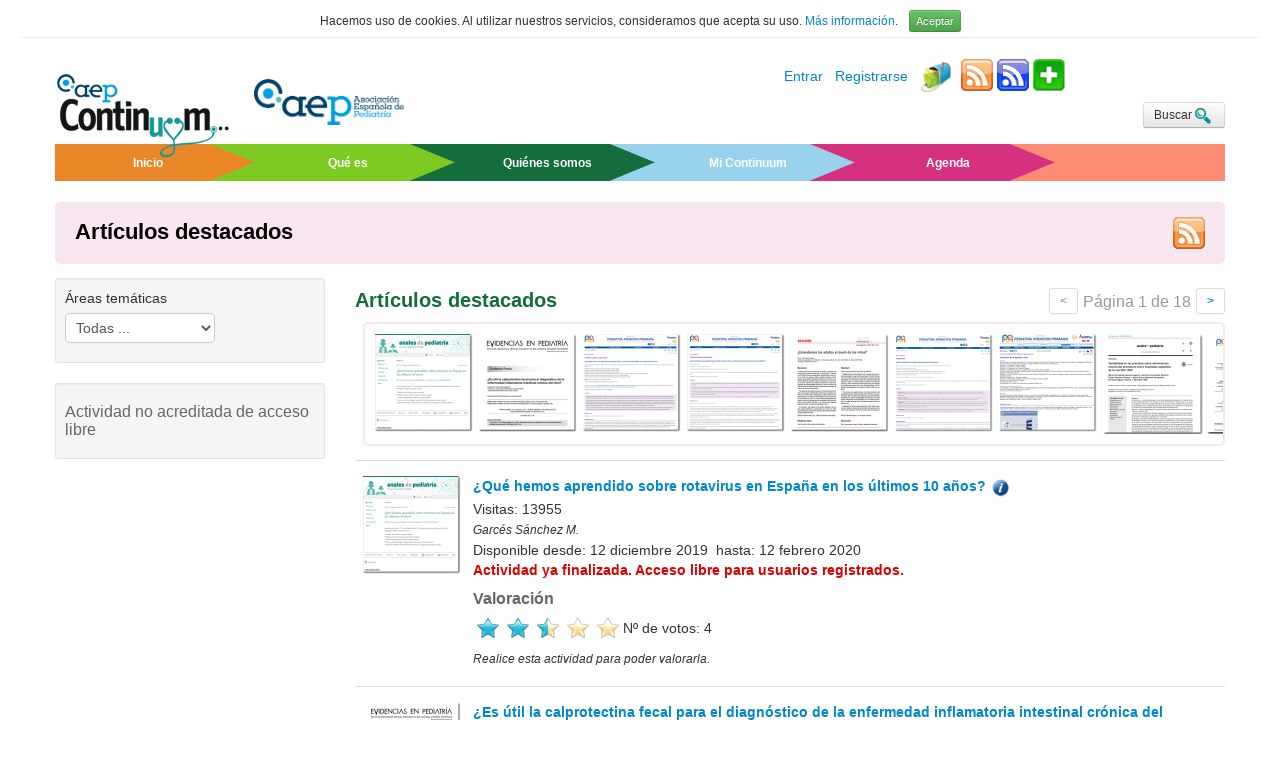

--- FILE ---
content_type: text/html; charset=UTF-8
request_url: https://continuum.aeped.es/courses/listado/4/page:1/sort:title/direction:desc
body_size: 68479
content:
<!DOCTYPE html>
<html lang="es">
<head>
	<meta charset="utf-8">
	<meta http-equiv="Content-Language" content="es">

	<title>
		Continuum:
		Artículos destacados	</title>

	<!-- optimized for mobile -->
	<meta name="viewport" content="width=device-width, initial-scale=1.0">

	<meta name="keywords" content="Continuum, Pediatría, Formación, AEP" >
	<meta name="description" content="Continuum. El portal de formación de la AEP. Asociación Española de Pediatría " >
	<link href="/favicon.ico" type="image/x-icon" rel="icon" ><link href="/favicon.ico" type="image/x-icon" rel="shortcut icon" ><link rel="stylesheet" href="/css/bootstrap.css">
	<link rel="stylesheet" href="/css/bootstrap-responsive.css">
	<link rel="stylesheet" href="/css/jquery-ui.css">
	<link rel="stylesheet" href="/css/continuum.css"><script src="/js/jquery-1.8.2.min.js"></script>
	<script src="/js/bootstrap.js"></script>
	<script src="/js/jquery-ui.js"></script>
	<script src="/js/jquery-scrollTo.js"></script>
	<script src="/js/jquery.zoom.js"></script>
	<script src="/js/jquery.calendar-widget.js"></script>
	<script src="/js/getenlace.js"></script>
	<script src="/js/jquery-ui-touch-punch.js"></script>
	<script src="/js/imageMapResizer.min.js"></script>
	<script src="/js/dropdown-patch.js"></script>
	<script src="/js/holder.js"></script>
		<script type="text/javascript" async  src="https://cdnjs.cloudflare.com/ajax/libs/mathjax/2.7.1/MathJax.js?config=TeX-MML-AM_CHTML"></script>
	<script type='text/javascript' src='https://platform-api.sharethis.com/js/sharethis.js#property=647ef90458d85b001927beb5&product=sop' async='async'></script>
 <meta property="og:image" content="https://continuum.aeped.es/img/continuum-logo-200x200.png"/>
    <link rel="image_src" href="https://continuum.aeped.es/img/continuum-logo-200x200.png"/>
</head>
<body >
	<div id="cookieContainer" class="container-fluid">
	<div class="row-fluid">
		<div id="cookieDiv" class="span12">

			<div style="margin: 10px 0px; text-align:center">
				<small style="margin-right:8px;">
				Hacemos uso de cookies. Al utilizar nuestros servicios, consideramos que acepta su uso. <a href="/cookie_legal">Más información</a>. </small>
				<button id="cookieButton" style="" type="button" class="btn btn-success btn-mini">Aceptar</button>
				<hr style="margin-bottom: 0px; margin-top: 5px;">
				
			</div>

		</div>
	</div>
</div>

<script>
$(document).ready(function () {
    
	$('#cookieButton').click(function () {
		$('#cookieContainer').fadeOut('slow');
		$.ajax({
			 url: '/users/legal_cookie/1',
			 cache: false,
			 type: 'GET',
			 dataType: 'HTML',
			 success: function (data) {
				  //aquí se puede enseñar algo
			 }
		});
	});

});
</script>
	<div class="container">
		
		<div class="row" style='margin-bottom:-20px;'>
	<div class="span12 header">

		<div class="row">
			<div class="span12">
				<div class="hidden-desktop">
												<a href="https://continuum.aeped.es/"><img style='width:100px;margin-right:10px;' class="logotipo" src="/img/continuum-logo-200.png" alt="Logo Continuum"  align="top" /></a>
							<img style="max-width:100px;float:right;"  src="/img/aeped_logo_2024.png" alt="Portal AEP" title="Portal AEP" align="top">
				</div>

				<div class="pull-right" style='min-width:157px;margin:0 0 5px 3px;'>
					<!-- ShareThis BEGIN --><div class="sharethis-inline-share-buttons"></div><!-- ShareThis END -->
				</div>
				<style>
				#st-1 .st-btn {
					margin-right:3px;
				}
				</style>
				<div class="pull-right" >
					
				
										
								<a href="/users/login" style="">Entrar</a>								
								&nbsp;
								
								<a href="/users/signup">Registrarse</a></li>
			
								&nbsp;
				
											
					<a title='Buzón de sugerencias' href='/users/contacto'><img src='/img/mailbox1.jpg' style='width:32px;margin: 0 5px 2px 0px;'/></a> 
					<a title="RSS - Novedades" href="/courses/rss"><img style='margin-bottom:5px;' alt='rss' src="/img/rss.png"/></a>
					<a title="RSS por especialidades" href="/subspecialisms/feeds"><img style='margin-bottom:5px;' alt='rss' src="/img/rss2.png"/></a>
					<a title="NetVibes" target="_blank" href="http://www.netvibes.com/aepediatria#ContinuumAEP"><img style='margin-bottom:5px;' alt='rss' src="/img/netvibes.png"/></a>
				
				</div>
				
				<div class="pull-left hidden-phone" >
					<div class="pull-left" style='position:relative;top:22px;'>
													<a href="https://continuum.aeped.es/"><img style='margin-right:20px;position:relative;top:-8px;' class="logotipo" src="/img/continuum-logo-200.png" alt="Logo Continuum"  align="top" /></a>
					</div>
					<div style='display:inline;'>
						<a target='_blank' href="http://www.aeped.es"><img style="width:150px;margin-top: 20px;"  src="/img/aeped_logo_2024.png" alt="Portal AEP" title="Portal AEP" align="top"></a>
						
					</div>
				</div>
				
				<div class="pull-right" style='margin:6px 0;clear:right;text-align:right;'>
				
										

					<a href="/courses/buscar"><small class='btn btn-small' style='margin-left:1em;height:20px;'>Buscar<img  src='/img/Magnifying_Glass-256.png' style='width:22px;'/></small></a>
					
				</div>	
			</div>
			
		</div>
		
		<div class="row visible-desktop" >
			<div class="span12">
				<div class="row">
					<div class="menue">
								
						<div class="span2 pad" style="background-color:#e98628;">
							<a href="/" ><small><b>Inicio</b></small></a>
							<img src="/img/flecha3.png" style="float:right">
						</div>
						<div class="span2 pad" style="background-color:#7dcb22;margin-left:0px;">
							<a href="/que_es"><small><b>Qué es</b></small></a>
							<img src="/img/flecha4.png" style="float:right">
						</div>
						<div class="span2 pad" style="background-color:#136e3b;margin-left:0px;">
							<a href="/authors/listado2"><small><b>Quiénes somos</b></small></a>
							<img src="/img/flecha5.png" style="float:right">
						</div>
						<div class="span2 pad" style="background-color:#98d2ed;margin-left:0px;">
							<a href="/courses/mis_actividades"><small><b>Mi Continuum</b></small></a>
							<img src="/img/flecha6.png" style="float:right">
						</div>
						<div class="span2 pad" style="background-color:#d63080;margin-left:0px;">
						<small id='menu_agenda2' style='cursor:pointer;'><b>Agenda</b></small>
							<img src="/img/flecha7.png" style="float:right">
						</div>
						<div class="span2" style="background-color:#fc8c74;margin-left:0px;">
								<!-- <a  href="/competencias/total"><small><b>Matriz de Competencias</b></small></a> -->
								<small><b>&nbsp;</b></small>
						</div>
					</div>
				</div>
			</div>
		</div>

		<div class="row hidden-desktop" >
			<div class="span12">
				
				<div class="navbar">
					<div class="navbar-inner">
						<ul class="nav">
							<li class="dropdown">
								<a href="#" class="dropdown-toggle" data-toggle="dropdown">
								<!-- <i class="icon-th-list"></i> --> Menú 
								<b class="caret"></b>
							</a>
							<ul class="dropdown-menu" style="">
								<li><a href="/" ><small>Inicio</small></a></li>
								<li><a href="/que_es"><small>Que es</small></a></li>
								<li><a href="/quienes_somos"><small>Quiénes somos</small></a></li>
								<li><a href="/courses/mis_actividades"><small>Mi Continuum</small></a></li>
								<li id='menu_agenda'><a><small>Agenda</small></a></li>
								<li style='display:none;'><a href="/competencias/total"><small>Matriz de Competencias</small></a></li>
							</ul>
							</li>	
							<li class="dropdown">
								<a href="#" class="dropdown-toggle" data-toggle="dropdown">
								<!-- <i class="icon-th-list"></i> --> Secciones 
								<b class="caret"></b>
							</a>
							<ul class="dropdown-menu" style="">
								<li><a href="/courses/listado/7" ><small>Cursos de formación</small></a></li>
								<li><a href="/courses/listado/6"><small>Imagen de la semana</small></a></li>
								<li><a href="/courses/listado/5"><small>Casos clínicos interactivos</small></a></li>
								<li><a href="/courses/listado/2"><small>Novedades bibliográficas</small></a></li>
								<li><a href="/courses/listado/4"><small>Artículos destacados</small></a></li>
							</ul>
							</li>								
						</ul>
					</div>
				</div>

			</div>
		</div>

	</div>
</div>


		<div class="row">
			<div class="span12">
							</div>
		</div>	


		<div class="row">
	<div class="span12 cabecera"
	style='background-color:#f7e6f0' 	>
		<div style='float:right;padding: 15px 20px 0 0;'><a title="RSS - Artículos destacados" href="/courses/rss/4"><img alt='rss' src="/img/rss.png"/></a></div>
		<div class='area' ><a href="#">Artículos destacados</a></div> 
		
	</div>
</div>

<div class="row">

	<div class="span3">

		<div>
			<form action="/courses/listado/4/page:1" class="well well-small" id="SubespecialidadesListadoForm" method="post" accept-charset="utf-8"><div style="display:none;"><input type="hidden" name="_method" value="POST"></div>				
					
					<div><label for="SubespecialidadesSubespecialidades" class="control-label">Áreas temáticas</label><div class="controls"><select name="data[Subespecialidades][Subespecialidades]" class="input-medium" style=""  id="SubespecialidadesSubespecialidades">
<option value="">Todas ...</option>
<option value="6">Alergia e inmunología  </option>
<option value="24">Atención Primaria</option>
<option value="7">Bioética</option>
<option value="2">Cardiología</option>
<option value="8">Cirugía</option>
<option value="33">Cuidados intensivos</option>
<option value="37">Cuidados paliativos</option>
<option value="9">Dermatología</option>
<option value="11">Endocrinología</option>
<option value="12">Errores innatos del metabolismo</option>
<option value="39">Farmacología</option>
<option value="13">Formación, investigación y docencia</option>
<option value="10">Gastroenterología y hepatología</option>
<option value="4">Genética y dismorfología</option>
<option value="47">Gestión clínica</option>
<option value="41">Ginecología infanto-juvenil</option>
<option value="42">Habilidades diagnósticas y terapéuticas</option>
<option value="43">Hematología</option>
<option value="14">Infectología </option>
<option value="15">Medicina basada en la evidencia</option>
<option value="34">Medicina del adolescente</option>
<option value="16">Nefrología y urología</option>
<option value="17">Neonatología</option>
<option value="29">Neumología</option>
<option value="18">Neurología</option>
<option value="19">Nutrición y lactancia materna</option>
<option value="21">Oftalmología</option>
<option value="22">Oncología</option>
<option value="5">Ortopedia y traumatología</option>
<option value="23">Otorrinolaringología</option>
<option value="46">Pediatría Interna Hospitalaria</option>
<option value="25">Pediatría Social</option>
<option value="26">Prevención y promoción de la salud </option>
<option value="27">Psiquiatría</option>
<option value="1">Reumatología</option>
<option value="31">Urgencias</option>
<option value="32">Vacunas</option>
</select></div></div>				
			</form>		</div>

		<script>
		$(function() {
			$("#SubespecialidadesListadoForm").change(function() {
				this.submit();
			});
		});
		</script>
		
		<div  style="display:none;"		class="well well-small" >
		<ul class="nav nav-list">
			<li class="nav-header" id='ordenar' style='cursor:pointer;'>Ordenar por</li>
<div id='conceptos' style='display:none;'>
<li><a href="/courses/listado/4/sort:desde/direction:asc">Fecha de publicación</a> </li>
<!-- <li><a href="/courses/listado/4/sort:hasta/direction:asc">Disponibilidad</a></li> -->
<li><a href="/courses/listado/4/sort:title/direction:asc" class="desc">Nombre</a></li>
<!-- <li><a href="/courses/listado/4/sort:puntos/direction:asc">Créditos</a></li> 
<li><a href="/courses/listado/4/sort:precio/direction:asc">Precio</a></li> -->
</div>
<script>
	$('#ordenar').click(function() {
  $('#conceptos').toggle('slow', function() {
    // Animation complete.
  });
});
</script>
	
		</ul>
		</div>
		
		
		<div class="well well-small" >
				<h4>Actividad no acreditada de acceso libre</h4>
				</div>
		

	</div>

	<div class="span9">
		<h2>Artículos destacados 
		<div style='float:right;white-space:nowrap;' class="hidden-phone">
			<div class="pagination pagination-small" style='display:inline-flex;;margin:0;vertical-align:sub;float:right;'>
				<ul class="pagination" style="margin:0;">
				 <li><a href="/courses/listado/4/sort:title/direction:desc/page:2" rel="next" currentClass="disabled">&gt;</a></li>				</ul>
				
			</div>
			<div class="pagination pagination-small" style='margin:0 5px;float:right;'>
				<small>
					Página 1 de 18				</small>
			</div>
			<div class="pagination pagination-small" style='display:inline-flex;margin:0;vertical-align:sub;float:right;'>
				 <ul class="pagination" style="margin:0;">
					<li class="disabled"><a href="/courses/listado/4/sort:title/direction:desc">&lt;</a></li> 				</ul>
				
			</div>
		</div>
		</h2>
		<div style='float:left;white-space:nowrap;margin:0 0 10px 0' class="visible-phone">
			<div class="pagination pagination-small" style='display:inline-flex;;margin:0;vertical-align:sub;float:right;'>
				<ul class="pagination" style="margin:0;">
				 <li><a href="/courses/listado/4/sort:title/direction:desc/page:2" rel="next" currentClass="disabled">&gt;</a></li>				</ul>
				
			</div>
			<div class="pagination pagination-small" style='margin:0 5px;float:right;'>
				<small>
					Página 1 de 18				</small>
			</div>
			<div class="pagination pagination-small" style='display:inline-flex;margin:0;vertical-align:sub;float:right;'>
				 <ul class="pagination" style="margin:0;">
					<li class="disabled"><a href="/courses/listado/4/sort:title/direction:desc">&lt;</a></li> 				</ul>
				
			</div>
		</div>
		
			   
<div id='deslizar' style='display:block;max-width:100%;margin:0 0 1em 8px;border-radius:5px;padding:10px;border:2px solid #f7e6f0;overflow:hidden;clear:both;'>
	<div id='interiorSlider' style='white-space:nowrap;'>
		<a title='¿Qué hemos aprendido sobre rotavirus en España en los últimos 10 años?' href='/courses/info/678'><img style='max-width:100px;' src='/img/cursos/200destacado131.png' /></a> <a title='¿Es útil la calprotectina fecal para el diagnóstico de la enfermedad inflamatoria intestinal crónica del niño?' href='/courses/info/308'><img style='max-width:100px;' src='/img/cursos/200destacado55.png' /></a> <a title='¿Es posible ofrecer un algoritmo de decisión clínica en la enfermedad COVID-19 en Atención Primaria?' href='/courses/info/1076'><img style='max-width:100px;' src='/img/cursos/200destacado157.png' /></a> <a title='¿Es pertinente la vacunación frente a COVID-19 de los niños y adolescentes desde el punto de vista bioético?' href='/courses/info/1149'><img style='max-width:100px;' src='/img/cursos/200destacado168.png' /></a> <a title='¿Entendemos los adultos el duelo de los niños?' href='/courses/info/186'><img style='max-width:100px;' src='/img/cursos/200destacado36.png' /></a> <a title='¿Cómo realizamos el cribado visual en Atención Primaria?' href='/courses/info/1288'><img style='max-width:100px;' src='/img/cursos/200destacado192.png' /></a> <a title='Valoración de la agudeza visual' href='/courses/info/322'><img style='max-width:100px;' src='/img/cursos/200destacado69.png' /></a> <a title='Variabilidad en las prácticas sobre alimentación enteral del prematuro entre hospitales españoles de la red SEN-1500 ' href='/courses/info/555'><img style='max-width:100px;' src='/img/cursos/200destacado96.png' /></a> <a title='Vacunaciones en el niño con síndrome de Down' href='/courses/info/103'><img style='max-width:100px;' src='/img/cursos/200destacado23.png' /></a> <a title='Uso profiláctico de la vitamina K para prevenir la enfermedad hemorrágica del recién nacido' href='/courses/info/1118'><img style='max-width:100px;' src='/img/cursos/200destacado164.png' /></a> <a title='Uso de ondansetrón en el manejo de los vómitos asociados a gastroenteritis aguda en Pediatría de Atención Primaria' href='/courses/info/1129'><img style='max-width:100px;' src='/img/cursos/200destacado166.png' /></a> <a title='Ungüentos, pomadas, cremas, espumas, geles y pastas: ¿es todo lo mismo?' href='/courses/info/1567'><img style='max-width:100px;' src='/img/cursos/200destacado236.png' /></a> <a title='Utilidad del cribado toxicológico en Pediatría' href='/courses/info/319'><img style='max-width:100px;' src='/img/cursos/200destacado66.png' /></a> <a title='Uso de cuestionarios en ciencias de la salud: nociones básicas de validación y adaptación' href='/courses/info/1361'><img style='max-width:100px;' src='/img/cursos/200destacado204.png' /></a> 	</div>
</div>
<script>
anchoInterior=parseInt(1400);
cuerpo=$('body').width();
if (anchoInterior > cuerpo){
 $('#deslizar').show('slow', function() {
    // Animation complete.
  });
   $( "#interiorSlider" ).draggable({ 
   axis: "x"
   });
}
</script>		
<table class="table ">
			<tr>
			<td>
				<div class="media" style="margin-top:7px;">
					<a title='Más información' class="pull-left" href="/courses/info/678">
						<img style='max-width:100px;' class="media-object" src="/img/cursos/200destacado131.png" />
					</a>
				<div style='display:inline-table;max-width:730px'>
					<div class="media-body">

						<div >
							
							<strong>
							<a href='/courses/info/678'>¿Qué hemos aprendido sobre rotavirus en España en los últimos 10 años?</a>
							
														<a title='Más información' href='/courses/info/678'><img width='22px' src='/img/info.png' /></a></div>
							</strong>
							
						</div>
						<div >
						Visitas: 13955						</div>
						<div style='display:none;'>
							Díez-Domingo J, Garcés-Sánchez M, Giménez-Sánchez F, Colomina-Rodríguez J, Martinón-Torres F....							&nbsp;
						</div>
						
						

<div>
		 
		<div><small><em>	Garcés Sánchez  M.		</em></small></div>
			
		
</div>

			<div>
						</div>
		
		

<div class='fechas'>
	
				
		Disponible desde: 	12 diciembre 2019&nbsp;
		hasta: 12 febrero 2020	
				
</div>

<div style='font-weight:bold;color:#dd0000;'>Actividad ya finalizada. Acceso libre para usuarios registrados.</div> 				<div>
					<div id="rating678">
						<h4 ><strong>Valoración</strong></h4>
						
						<div data-user="" name="678" class="nano-rating nano-rating-odd nano-rating-rated " title="0.5">&nbsp;</div><div data-user="" name="678" class="nano-rating nano-rating-even nano-rating-rated " title="1">&nbsp;</div><div data-user="" name="678" class="nano-rating nano-rating-odd nano-rating-rated " title="1.5">&nbsp;</div><div data-user="" name="678" class="nano-rating nano-rating-even nano-rating-rated " title="2">&nbsp;</div><div data-user="" name="678" class="nano-rating nano-rating-odd nano-rating-rated " title="2.5">&nbsp;</div><div data-user="" name="678" class="nano-rating nano-rating-even" title="3">&nbsp;</div><div data-user="" name="678" class="nano-rating nano-rating-odd" title="3.5">&nbsp;</div><div data-user="" name="678" class="nano-rating nano-rating-even" title="4">&nbsp;</div><div data-user="" name="678" class="nano-rating nano-rating-odd" title="4.5">&nbsp;</div><div data-user="" name="678" class="nano-rating nano-rating-even" title="5">&nbsp;</div>	
						<div >Nº de votos: 4</div>
						</div>
						<div id='confirma678'></div>
						
						



<script>
	$(".nano-rating").css("cursor","default");
</script>
<p style="margin-top:10px;"><small><em>Realice esta actividad para poder valorarla.</em></small></p>				</div>
				</div>
				
			</td>
		</tr>
			<tr>
			<td>
				<div class="media" style="margin-top:7px;">
					<a title='Más información' class="pull-left" href="/courses/info/308">
						<img style='max-width:100px;' class="media-object" src="/img/cursos/200destacado55.png" />
					</a>
				<div style='display:inline-table;max-width:730px'>
					<div class="media-body">

						<div >
							
							<strong>
							<a href='/courses/info/308'>¿Es útil la calprotectina fecal para el diagnóstico de la enfermedad inflamatoria intestinal crónica del niño?</a>
							
														<a title='Más información' href='/courses/info/308'><img width='22px' src='/img/info.png' /></a></div>
							</strong>
							
						</div>
						<div >
						Visitas: 11576						</div>
						<div style='display:none;'>
							La enfermedad inflamatoria intestinal puede debutar en edad pediátrica aproximadamente en el...							&nbsp;
						</div>
						
						

<div>
		 
		<div><small><em>	Ortega Páez E, Pérez-Moneo Agapito B.		</em></small></div>
			
		
</div>

			<div>
			<img width='24px' title='Comisión de Formación Continuada de las Profesiones Sanitarias de la Comunidad de Madrid' src='/img/cfc.jpg' />&nbsp;<strong>Actividad acreditada con 0.3  créditos.</strong>			</div>
		
		

<div class='fechas'>
	
				
		Disponible desde: 	25 febrero 2016&nbsp;
		hasta: 25 febrero 2017	
				
</div>

<div style='font-weight:bold;color:#dd0000;'>Acceso libre al contenido. Acreditación no disponible. Actualizado hace más de 5 años</div> 				<div>
							<div>
				<a class="btn btn-info btn-small" style="margin-top:10px;" href="/courses/info/308">
				+ Información
				</a>
		</div>		
		<div id="rating308">
						<h4 ><strong>Valoración</strong></h4>
						
						<div data-user="" name="308" class="nano-rating nano-rating-odd" title="0.5">&nbsp;</div><div data-user="" name="308" class="nano-rating nano-rating-even" title="1">&nbsp;</div><div data-user="" name="308" class="nano-rating nano-rating-odd" title="1.5">&nbsp;</div><div data-user="" name="308" class="nano-rating nano-rating-even" title="2">&nbsp;</div><div data-user="" name="308" class="nano-rating nano-rating-odd" title="2.5">&nbsp;</div><div data-user="" name="308" class="nano-rating nano-rating-even" title="3">&nbsp;</div><div data-user="" name="308" class="nano-rating nano-rating-odd" title="3.5">&nbsp;</div><div data-user="" name="308" class="nano-rating nano-rating-even" title="4">&nbsp;</div><div data-user="" name="308" class="nano-rating nano-rating-odd" title="4.5">&nbsp;</div><div data-user="" name="308" class="nano-rating nano-rating-even" title="5">&nbsp;</div>	
						<div >Nº de votos: 0</div>
						</div>
						<div id='confirma308'></div>
						
						



<script>
	$(".nano-rating").css("cursor","default");
</script>
<p style="margin-top:10px;"><small><em>Realice esta actividad para poder valorarla.</em></small></p>				</div>
				</div>
				
			</td>
		</tr>
			<tr>
			<td>
				<div class="media" style="margin-top:7px;">
					<a title='Más información' class="pull-left" href="/courses/info/1076">
						<img style='max-width:100px;' class="media-object" src="/img/cursos/200destacado157.png" />
					</a>
				<div style='display:inline-table;max-width:730px'>
					<div class="media-body">

						<div >
							
							<strong>
							<a href='/courses/info/1076'>¿Es posible ofrecer un algoritmo de decisión clínica en la enfermedad COVID-19 en Atención Primaria?</a>
							
														<a title='Más información' href='/courses/info/1076'><img width='22px' src='/img/info.png' /></a></div>
							</strong>
							
						</div>
						<div >
						Visitas: 8569						</div>
						<div style='display:none;'>
							Ortega Páez E, Callejas Pozo JE, Almazán Fernández de Bobadilla MV, Garach Gómez A, Santos Pérez...							&nbsp;
						</div>
						
						

<div>
		 
		<div><small><em>	Ortega Páez E, Callejas Pozo JE.		</em></small></div>
			
		
</div>

			<div>
						</div>
		
		

<div class='fechas'>
	
				
		Disponible desde: 	20 mayo 2021&nbsp;
		hasta: 19 mayo 2026	
				
</div>

<div id="rating1076">
						<h4 ><strong>Valoración</strong></h4>
						
						<div data-user="" name="1076" class="nano-rating nano-rating-odd" title="0.5">&nbsp;</div><div data-user="" name="1076" class="nano-rating nano-rating-even" title="1">&nbsp;</div><div data-user="" name="1076" class="nano-rating nano-rating-odd" title="1.5">&nbsp;</div><div data-user="" name="1076" class="nano-rating nano-rating-even" title="2">&nbsp;</div><div data-user="" name="1076" class="nano-rating nano-rating-odd" title="2.5">&nbsp;</div><div data-user="" name="1076" class="nano-rating nano-rating-even" title="3">&nbsp;</div><div data-user="" name="1076" class="nano-rating nano-rating-odd" title="3.5">&nbsp;</div><div data-user="" name="1076" class="nano-rating nano-rating-even" title="4">&nbsp;</div><div data-user="" name="1076" class="nano-rating nano-rating-odd" title="4.5">&nbsp;</div><div data-user="" name="1076" class="nano-rating nano-rating-even" title="5">&nbsp;</div>	
						<div >Nº de votos: 0</div>
						</div>
						<div id='confirma1076'></div>
						
						



<script>
	$(".nano-rating").css("cursor","default");
</script>
<p style="margin-top:10px;"><small><em>Realice esta actividad para poder valorarla.</em></small></p>				</div>
				</div>
				
			</td>
		</tr>
			<tr>
			<td>
				<div class="media" style="margin-top:7px;">
					<a title='Más información' class="pull-left" href="/courses/info/1149">
						<img style='max-width:100px;' class="media-object" src="/img/cursos/200destacado168.png" />
					</a>
				<div style='display:inline-table;max-width:730px'>
					<div class="media-body">

						<div >
							
							<strong>
							<a href='/courses/info/1149'>¿Es pertinente la vacunación frente a COVID-19 de los niños y adolescentes desde el punto de vista bioético?</a>
							
														<a title='Más información' href='/courses/info/1149'><img width='22px' src='/img/info.png' /></a></div>
							</strong>
							
						</div>
						<div >
						Visitas: 7258						</div>
						<div style='display:none;'>
							Sánchez Jacob M. ¿Es pertinente la vacunación frente a COVID-19 de los niños y adolescentes...							&nbsp;
						</div>
						
						

<div>
		 
		<div><small><em>	Sánchez Jacob M.		</em></small></div>
			
		
</div>

			<div>
						</div>
		
		

<div class='fechas'>
	
				
		Disponible desde: 	20 enero 2022&nbsp;
		hasta: 19 enero 2027	
				
</div>

<div id="rating1149">
						<h4 ><strong>Valoración</strong></h4>
						
						<div data-user="" name="1149" class="nano-rating nano-rating-odd nano-rating-rated " title="0.5">&nbsp;</div><div data-user="" name="1149" class="nano-rating nano-rating-even nano-rating-rated " title="1">&nbsp;</div><div data-user="" name="1149" class="nano-rating nano-rating-odd nano-rating-rated " title="1.5">&nbsp;</div><div data-user="" name="1149" class="nano-rating nano-rating-even nano-rating-rated " title="2">&nbsp;</div><div data-user="" name="1149" class="nano-rating nano-rating-odd nano-rating-rated " title="2.5">&nbsp;</div><div data-user="" name="1149" class="nano-rating nano-rating-even nano-rating-rated " title="3">&nbsp;</div><div data-user="" name="1149" class="nano-rating nano-rating-odd nano-rating-rated " title="3.5">&nbsp;</div><div data-user="" name="1149" class="nano-rating nano-rating-even nano-rating-rated " title="4">&nbsp;</div><div data-user="" name="1149" class="nano-rating nano-rating-odd nano-rating-rated " title="4.5">&nbsp;</div><div data-user="" name="1149" class="nano-rating nano-rating-even" title="5">&nbsp;</div>	
						<div >Nº de votos: 5</div>
						</div>
						<div id='confirma1149'></div>
						
						



<script>
	$(".nano-rating").css("cursor","default");
</script>
<p style="margin-top:10px;"><small><em>Realice esta actividad para poder valorarla.</em></small></p>				</div>
				</div>
				
			</td>
		</tr>
			<tr>
			<td>
				<div class="media" style="margin-top:7px;">
					<a title='Más información' class="pull-left" href="/courses/info/186">
						<img style='max-width:100px;' class="media-object" src="/img/cursos/200destacado36.png" />
					</a>
				<div style='display:inline-table;max-width:730px'>
					<div class="media-body">

						<div >
							
							<strong>
							<a href='/courses/info/186'>¿Entendemos los adultos el duelo de los niños?</a>
							
														<a title='Más información' href='/courses/info/186'><img width='22px' src='/img/info.png' /></a></div>
							</strong>
							
						</div>
						<div >
						Visitas: 9376						</div>
						<div style='display:none;'>
							El duelo infantil es muy diferente del duelo del adulto, y presenta una expresividad variable en...							&nbsp;
						</div>
						
						

<div>
		 
		<div><small><em>	de Hoyos López MC.		</em></small></div>
			
		
</div>

			<div>
			<img width='24px' title='Comisión de Formación Continuada de las Profesiones Sanitarias de la Comunidad de Madrid' src='/img/cfc.jpg' />&nbsp;<strong>Actividad acreditada con 0.3  créditos.</strong>			</div>
		
		

<div class='fechas'>
	
				
		Disponible desde: 	16 abril 2015&nbsp;
		hasta: 16 abril 2016	
				
</div>

<div style='font-weight:bold;color:#dd0000;'>Acceso libre al contenido. Acreditación no disponible. Actualizado hace más de 5 años</div> 				<div>
							<div>
				<a class="btn btn-info btn-small" style="margin-top:10px;" href="/courses/info/186">
				+ Información
				</a>
		</div>		
		<div id="rating186">
						<h4 ><strong>Valoración</strong></h4>
						
						<div data-user="" name="186" class="nano-rating nano-rating-odd" title="0.5">&nbsp;</div><div data-user="" name="186" class="nano-rating nano-rating-even" title="1">&nbsp;</div><div data-user="" name="186" class="nano-rating nano-rating-odd" title="1.5">&nbsp;</div><div data-user="" name="186" class="nano-rating nano-rating-even" title="2">&nbsp;</div><div data-user="" name="186" class="nano-rating nano-rating-odd" title="2.5">&nbsp;</div><div data-user="" name="186" class="nano-rating nano-rating-even" title="3">&nbsp;</div><div data-user="" name="186" class="nano-rating nano-rating-odd" title="3.5">&nbsp;</div><div data-user="" name="186" class="nano-rating nano-rating-even" title="4">&nbsp;</div><div data-user="" name="186" class="nano-rating nano-rating-odd" title="4.5">&nbsp;</div><div data-user="" name="186" class="nano-rating nano-rating-even" title="5">&nbsp;</div>	
						<div >Nº de votos: 0</div>
						</div>
						<div id='confirma186'></div>
						
						



<script>
	$(".nano-rating").css("cursor","default");
</script>
<p style="margin-top:10px;"><small><em>Realice esta actividad para poder valorarla.</em></small></p>				</div>
				</div>
				
			</td>
		</tr>
			<tr>
			<td>
				<div class="media" style="margin-top:7px;">
					<a title='Más información' class="pull-left" href="/courses/info/1288">
						<img style='max-width:100px;' class="media-object" src="/img/cursos/200destacado192.png" />
					</a>
				<div style='display:inline-table;max-width:730px'>
					<div class="media-body">

						<div >
							
							<strong>
							<a href='/courses/info/1288'>¿Cómo realizamos el cribado visual en Atención Primaria?</a>
							
														<a title='Más información' href='/courses/info/1288'><img width='22px' src='/img/info.png' /></a></div>
							</strong>
							
						</div>
						<div >
						Visitas: 2687						</div>
						<div style='display:none;'>
							Prieto Arce M, Orío Hernández M, Bellusci M, Cabezas Tapia ME, Praena Crespo M. ¿Cómo realizamos...							&nbsp;
						</div>
						
						

<div>
		 
		<div><small><em>	Prieto Arce M.		</em></small></div>
			
		
</div>

			<div>
						</div>
		
		

<div class='fechas'>
	
				
		Disponible desde: 	20 abril 2023&nbsp;
		hasta: 19 abril 2028	
				
</div>

<div id="rating1288">
						<h4 ><strong>Valoración</strong></h4>
						
						<div data-user="" name="1288" class="nano-rating nano-rating-odd nano-rating-rated " title="0.5">&nbsp;</div><div data-user="" name="1288" class="nano-rating nano-rating-even nano-rating-rated " title="1">&nbsp;</div><div data-user="" name="1288" class="nano-rating nano-rating-odd nano-rating-rated " title="1.5">&nbsp;</div><div data-user="" name="1288" class="nano-rating nano-rating-even nano-rating-rated " title="2">&nbsp;</div><div data-user="" name="1288" class="nano-rating nano-rating-odd nano-rating-rated " title="2.5">&nbsp;</div><div data-user="" name="1288" class="nano-rating nano-rating-even nano-rating-rated " title="3">&nbsp;</div><div data-user="" name="1288" class="nano-rating nano-rating-odd nano-rating-rated " title="3.5">&nbsp;</div><div data-user="" name="1288" class="nano-rating nano-rating-even" title="4">&nbsp;</div><div data-user="" name="1288" class="nano-rating nano-rating-odd" title="4.5">&nbsp;</div><div data-user="" name="1288" class="nano-rating nano-rating-even" title="5">&nbsp;</div>	
						<div >Nº de votos: 4</div>
						</div>
						<div id='confirma1288'></div>
						
						



<script>
	$(".nano-rating").css("cursor","default");
</script>
<p style="margin-top:10px;"><small><em>Realice esta actividad para poder valorarla.</em></small></p>				</div>
				</div>
				
			</td>
		</tr>
			<tr>
			<td>
				<div class="media" style="margin-top:7px;">
					<a title='Más información' class="pull-left" href="/courses/info/322">
						<img style='max-width:100px;' class="media-object" src="/img/cursos/200destacado69.png" />
					</a>
				<div style='display:inline-table;max-width:730px'>
					<div class="media-body">

						<div >
							
							<strong>
							<a href='/courses/info/322'>Valoración de la agudeza visual</a>
							
														<a title='Más información' href='/courses/info/322'><img width='22px' src='/img/info.png' /></a></div>
							</strong>
							
						</div>
						<div >
						Visitas: 12639						</div>
						<div style='display:none;'>
							García Aguado J, Sánchez Ruiz-Cabello FJ, Colomer Revuelta J, Cortés Rico O, Esparza Olcina MJ,...							&nbsp;
						</div>
						
						

<div>
		 
		<div><small><em>	García Aguado J.		</em></small></div>
			
		
</div>

			<div>
			<img width='24px' title='Comisión de Formación Continuada de las Profesiones Sanitarias de la Comunidad de Madrid' src='/img/cfc.jpg' />&nbsp;<strong>Actividad acreditada con 0.3  créditos.</strong>			</div>
		
		

<div class='fechas'>
	
				
		Disponible desde: 	27 octubre 2016&nbsp;
		hasta: 27 octubre 2017	
				
</div>

<div style='font-weight:bold;color:#dd0000;'>Acceso libre al contenido. Acreditación no disponible. Actualizado hace más de 5 años</div> 				<div>
							<div>
				<a class="btn btn-info btn-small" style="margin-top:10px;" href="/courses/info/322">
				+ Información
				</a>
		</div>		
		<div id="rating322">
						<h4 ><strong>Valoración</strong></h4>
						
						<div data-user="" name="322" class="nano-rating nano-rating-odd" title="0.5">&nbsp;</div><div data-user="" name="322" class="nano-rating nano-rating-even" title="1">&nbsp;</div><div data-user="" name="322" class="nano-rating nano-rating-odd" title="1.5">&nbsp;</div><div data-user="" name="322" class="nano-rating nano-rating-even" title="2">&nbsp;</div><div data-user="" name="322" class="nano-rating nano-rating-odd" title="2.5">&nbsp;</div><div data-user="" name="322" class="nano-rating nano-rating-even" title="3">&nbsp;</div><div data-user="" name="322" class="nano-rating nano-rating-odd" title="3.5">&nbsp;</div><div data-user="" name="322" class="nano-rating nano-rating-even" title="4">&nbsp;</div><div data-user="" name="322" class="nano-rating nano-rating-odd" title="4.5">&nbsp;</div><div data-user="" name="322" class="nano-rating nano-rating-even" title="5">&nbsp;</div>	
						<div >Nº de votos: 0</div>
						</div>
						<div id='confirma322'></div>
						
						



<script>
	$(".nano-rating").css("cursor","default");
</script>
<p style="margin-top:10px;"><small><em>Realice esta actividad para poder valorarla.</em></small></p>				</div>
				</div>
				
			</td>
		</tr>
			<tr>
			<td>
				<div class="media" style="margin-top:7px;">
					<a title='Más información' class="pull-left" href="/courses/info/555">
						<img style='max-width:100px;' class="media-object" src="/img/cursos/200destacado96.png" />
					</a>
				<div style='display:inline-table;max-width:730px'>
					<div class="media-body">

						<div >
							
							<strong>
							<a href='/courses/info/555'>Variabilidad en las prácticas sobre alimentación enteral del prematuro entre hospitales españoles de la red SEN-1500 </a>
							
														<a title='Más información' href='/courses/info/555'><img width='22px' src='/img/info.png' /></a></div>
							</strong>
							
						</div>
						<div >
						Visitas: 7930						</div>
						<div style='display:none;'>
							Variabilidad en las prácticas sobre alimentación enteral del prematuro entre hospitales...							&nbsp;
						</div>
						
						

<div>
		 
		<div><small><em>	Sánchez Tamayo T.		</em></small></div>
			
		
</div>

			<div>
						</div>
		
		

<div class='fechas'>
	
				
		Disponible desde: 	25 enero 2018&nbsp;
		hasta: 12 junio 2018	
				
</div>

<div style='font-weight:bold;color:#dd0000;'>Acceso libre al contenido. Acreditación no disponible. Actualizado hace más de 5 años</div> 				<div>
					<div id="rating555">
						<h4 ><strong>Valoración</strong></h4>
						
						<div data-user="" name="555" class="nano-rating nano-rating-odd" title="0.5">&nbsp;</div><div data-user="" name="555" class="nano-rating nano-rating-even" title="1">&nbsp;</div><div data-user="" name="555" class="nano-rating nano-rating-odd" title="1.5">&nbsp;</div><div data-user="" name="555" class="nano-rating nano-rating-even" title="2">&nbsp;</div><div data-user="" name="555" class="nano-rating nano-rating-odd" title="2.5">&nbsp;</div><div data-user="" name="555" class="nano-rating nano-rating-even" title="3">&nbsp;</div><div data-user="" name="555" class="nano-rating nano-rating-odd" title="3.5">&nbsp;</div><div data-user="" name="555" class="nano-rating nano-rating-even" title="4">&nbsp;</div><div data-user="" name="555" class="nano-rating nano-rating-odd" title="4.5">&nbsp;</div><div data-user="" name="555" class="nano-rating nano-rating-even" title="5">&nbsp;</div>	
						<div >Nº de votos: 0</div>
						</div>
						<div id='confirma555'></div>
						
						



<script>
	$(".nano-rating").css("cursor","default");
</script>
<p style="margin-top:10px;"><small><em>Realice esta actividad para poder valorarla.</em></small></p>				</div>
				</div>
				
			</td>
		</tr>
			<tr>
			<td>
				<div class="media" style="margin-top:7px;">
					<a title='Más información' class="pull-left" href="/courses/info/103">
						<img style='max-width:100px;' class="media-object" src="/img/cursos/200destacado23.png" />
					</a>
				<div style='display:inline-table;max-width:730px'>
					<div class="media-body">

						<div >
							
							<strong>
							<a href='/courses/info/103'>Vacunaciones en el niño con síndrome de Down</a>
							
														<a title='Más información' href='/courses/info/103'><img width='22px' src='/img/info.png' /></a></div>
							</strong>
							
						</div>
						<div >
						Visitas: 9266						</div>
						<div style='display:none;'>
							Los niños con síndrome de Down, en particular durante sus primeros cinco años de vida, sufren...							&nbsp;
						</div>
						
						

<div>
		 
		<div><small><em>	Corretger Rauet JM.		</em></small></div>
			
		
</div>

			<div>
			<img width='24px' title='Comisión de Formación Continuada de las Profesiones Sanitarias de la Comunidad de Madrid' src='/img/cfc.jpg' />&nbsp;<strong>Actividad acreditada con 0.3  créditos.</strong>			</div>
		
		

<div class='fechas'>
	
				
		Disponible desde: 	25 septiembre 2014&nbsp;
		hasta: 25 septiembre 2015	
				
</div>

<div style='font-weight:bold;color:#dd0000;'>Acceso libre al contenido. Acreditación no disponible. Actualizado hace más de 5 años</div> 				<div>
							<div>
				<a class="btn btn-info btn-small" style="margin-top:10px;" href="/courses/info/103">
				+ Información
				</a>
		</div>		
		<div id="rating103">
						<h4 ><strong>Valoración</strong></h4>
						
						<div data-user="" name="103" class="nano-rating nano-rating-odd" title="0.5">&nbsp;</div><div data-user="" name="103" class="nano-rating nano-rating-even" title="1">&nbsp;</div><div data-user="" name="103" class="nano-rating nano-rating-odd" title="1.5">&nbsp;</div><div data-user="" name="103" class="nano-rating nano-rating-even" title="2">&nbsp;</div><div data-user="" name="103" class="nano-rating nano-rating-odd" title="2.5">&nbsp;</div><div data-user="" name="103" class="nano-rating nano-rating-even" title="3">&nbsp;</div><div data-user="" name="103" class="nano-rating nano-rating-odd" title="3.5">&nbsp;</div><div data-user="" name="103" class="nano-rating nano-rating-even" title="4">&nbsp;</div><div data-user="" name="103" class="nano-rating nano-rating-odd" title="4.5">&nbsp;</div><div data-user="" name="103" class="nano-rating nano-rating-even" title="5">&nbsp;</div>	
						<div >Nº de votos: 0</div>
						</div>
						<div id='confirma103'></div>
						
						



<script>
	$(".nano-rating").css("cursor","default");
</script>
<p style="margin-top:10px;"><small><em>Realice esta actividad para poder valorarla.</em></small></p>				</div>
				</div>
				
			</td>
		</tr>
			<tr>
			<td>
				<div class="media" style="margin-top:7px;">
					<a title='Más información' class="pull-left" href="/courses/info/1118">
						<img style='max-width:100px;' class="media-object" src="/img/cursos/200destacado164.png" />
					</a>
				<div style='display:inline-table;max-width:730px'>
					<div class="media-body">

						<div >
							
							<strong>
							<a href='/courses/info/1118'>Uso profiláctico de la vitamina K para prevenir la enfermedad hemorrágica del recién nacido</a>
							
														<a title='Más información' href='/courses/info/1118'><img width='22px' src='/img/info.png' /></a></div>
							</strong>
							
						</div>
						<div >
						Visitas: 12352						</div>
						<div style='display:none;'>
							Morales Betancourt C, Pallás Alonso CR, Colomer Revuelta J, Cortés Rico O, Esparza Olcina MJ,...							&nbsp;
						</div>
						
						

<div>
		 
		<div><small><em>	Morales Betancourt C, Pallás Alonso CR.		</em></small></div>
			
		
</div>

			<div>
						</div>
		
		

<div class='fechas'>
	
				
		Disponible desde: 	28 octubre 2021&nbsp;
		hasta: 27 octubre 2026	
				
</div>

<div id="rating1118">
						<h4 ><strong>Valoración</strong></h4>
						
						<div data-user="" name="1118" class="nano-rating nano-rating-odd" title="0.5">&nbsp;</div><div data-user="" name="1118" class="nano-rating nano-rating-even" title="1">&nbsp;</div><div data-user="" name="1118" class="nano-rating nano-rating-odd" title="1.5">&nbsp;</div><div data-user="" name="1118" class="nano-rating nano-rating-even" title="2">&nbsp;</div><div data-user="" name="1118" class="nano-rating nano-rating-odd" title="2.5">&nbsp;</div><div data-user="" name="1118" class="nano-rating nano-rating-even" title="3">&nbsp;</div><div data-user="" name="1118" class="nano-rating nano-rating-odd" title="3.5">&nbsp;</div><div data-user="" name="1118" class="nano-rating nano-rating-even" title="4">&nbsp;</div><div data-user="" name="1118" class="nano-rating nano-rating-odd" title="4.5">&nbsp;</div><div data-user="" name="1118" class="nano-rating nano-rating-even" title="5">&nbsp;</div>	
						<div >Nº de votos: 0</div>
						</div>
						<div id='confirma1118'></div>
						
						



<script>
	$(".nano-rating").css("cursor","default");
</script>
<p style="margin-top:10px;"><small><em>Realice esta actividad para poder valorarla.</em></small></p>				</div>
				</div>
				
			</td>
		</tr>
			<tr>
			<td>
				<div class="media" style="margin-top:7px;">
					<a title='Más información' class="pull-left" href="/courses/info/1129">
						<img style='max-width:100px;' class="media-object" src="/img/cursos/200destacado166.png" />
					</a>
				<div style='display:inline-table;max-width:730px'>
					<div class="media-body">

						<div >
							
							<strong>
							<a href='/courses/info/1129'>Uso de ondansetrón en el manejo de los vómitos asociados a gastroenteritis aguda en Pediatría de Atención Primaria</a>
							
														<a title='Más información' href='/courses/info/1129'><img width='22px' src='/img/info.png' /></a></div>
							</strong>
							
						</div>
						<div >
						Visitas: 11037						</div>
						<div style='display:none;'>
							Rodríguez Delgado J, Castell Miñana M, González Martín l, Hoyos Vázquez MS, Blesa Baviera LC,...							&nbsp;
						</div>
						
						

<div>
		 
		<div><small><em>	Rodríguez Delgado J, Castell Miñana M.		</em></small></div>
			
		
</div>

			<div>
						</div>
		
		

<div class='fechas'>
	
				
		Disponible desde: 	25 noviembre 2021&nbsp;
		hasta: 24 noviembre 2026	
				
</div>

<div id="rating1129">
						<h4 ><strong>Valoración</strong></h4>
						
						<div data-user="" name="1129" class="nano-rating nano-rating-odd nano-rating-rated " title="0.5">&nbsp;</div><div data-user="" name="1129" class="nano-rating nano-rating-even nano-rating-rated " title="1">&nbsp;</div><div data-user="" name="1129" class="nano-rating nano-rating-odd nano-rating-rated " title="1.5">&nbsp;</div><div data-user="" name="1129" class="nano-rating nano-rating-even nano-rating-rated " title="2">&nbsp;</div><div data-user="" name="1129" class="nano-rating nano-rating-odd nano-rating-rated " title="2.5">&nbsp;</div><div data-user="" name="1129" class="nano-rating nano-rating-even nano-rating-rated " title="3">&nbsp;</div><div data-user="" name="1129" class="nano-rating nano-rating-odd nano-rating-rated " title="3.5">&nbsp;</div><div data-user="" name="1129" class="nano-rating nano-rating-even nano-rating-rated " title="4">&nbsp;</div><div data-user="" name="1129" class="nano-rating nano-rating-odd nano-rating-rated " title="4.5">&nbsp;</div><div data-user="" name="1129" class="nano-rating nano-rating-even" title="5">&nbsp;</div>	
						<div >Nº de votos: 2</div>
						</div>
						<div id='confirma1129'></div>
						
						



<script>
	$(".nano-rating").css("cursor","default");
</script>
<p style="margin-top:10px;"><small><em>Realice esta actividad para poder valorarla.</em></small></p>				</div>
				</div>
				
			</td>
		</tr>
			<tr>
			<td>
				<div class="media" style="margin-top:7px;">
					<a title='Más información' class="pull-left" href="/courses/info/1567">
						<img style='max-width:100px;' class="media-object" src="/img/cursos/200destacado236.png" />
					</a>
				<div style='display:inline-table;max-width:730px'>
					<div class="media-body">

						<div >
							
							<strong>
							<a href='/courses/info/1567'>Ungüentos, pomadas, cremas, espumas, geles y pastas: ¿es todo lo mismo?</a>
							
														<a title='Más información' href='/courses/info/1567'><img width='22px' src='/img/info.png' /></a></div>
							</strong>
							
						</div>
						<div >
						Visitas: 257						</div>
						<div style='display:none;'>
							López García B, Ortonobes Roig S, García Rebollar C. Ungüentos, pomadas, cremas, espumas, geles...							&nbsp;
						</div>
						
						

<div>
		 
		<div><small><em>	López García B, Ortonobes Roig S, García Rebollar C.		</em></small></div>
			
		
</div>

			<div>
						</div>
		
		

<div class='fechas'>
	
				
		Disponible desde: 	16 octubre 2025&nbsp;
		hasta: 15 octubre 2030	
				
</div>

<div id="rating1567">
						<h4 ><strong>Valoración</strong></h4>
						
						<div data-user="" name="1567" class="nano-rating nano-rating-odd nano-rating-rated " title="0.5">&nbsp;</div><div data-user="" name="1567" class="nano-rating nano-rating-even nano-rating-rated " title="1">&nbsp;</div><div data-user="" name="1567" class="nano-rating nano-rating-odd nano-rating-rated " title="1.5">&nbsp;</div><div data-user="" name="1567" class="nano-rating nano-rating-even nano-rating-rated " title="2">&nbsp;</div><div data-user="" name="1567" class="nano-rating nano-rating-odd nano-rating-rated " title="2.5">&nbsp;</div><div data-user="" name="1567" class="nano-rating nano-rating-even nano-rating-rated " title="3">&nbsp;</div><div data-user="" name="1567" class="nano-rating nano-rating-odd nano-rating-rated " title="3.5">&nbsp;</div><div data-user="" name="1567" class="nano-rating nano-rating-even nano-rating-rated " title="4">&nbsp;</div><div data-user="" name="1567" class="nano-rating nano-rating-odd nano-rating-rated " title="4.5">&nbsp;</div><div data-user="" name="1567" class="nano-rating nano-rating-even" title="5">&nbsp;</div>	
						<div >Nº de votos: 1</div>
						</div>
						<div id='confirma1567'></div>
						
						



<script>
	$(".nano-rating").css("cursor","default");
</script>
<p style="margin-top:10px;"><small><em>Realice esta actividad para poder valorarla.</em></small></p>				</div>
				</div>
				
			</td>
		</tr>
			<tr>
			<td>
				<div class="media" style="margin-top:7px;">
					<a title='Más información' class="pull-left" href="/courses/info/319">
						<img style='max-width:100px;' class="media-object" src="/img/cursos/200destacado66.png" />
					</a>
				<div style='display:inline-table;max-width:730px'>
					<div class="media-body">

						<div >
							
							<strong>
							<a href='/courses/info/319'>Utilidad del cribado toxicológico en Pediatría</a>
							
														<a title='Más información' href='/courses/info/319'><img width='22px' src='/img/info.png' /></a></div>
							</strong>
							
						</div>
						<div >
						Visitas: 9519						</div>
						<div style='display:none;'>
							La prevalencia de la exposición aguda o crónica a sustancias de abuso en Pediatría, desde la...							&nbsp;
						</div>
						
						

<div>
		 
		<div><small><em>	García Algar O.		</em></small></div>
			
		
</div>

			<div>
			<img width='24px' title='Comisión de Formación Continuada de las Profesiones Sanitarias de la Comunidad de Madrid' src='/img/cfc.jpg' />&nbsp;<strong>Actividad acreditada con 0.3  créditos.</strong>			</div>
		
		

<div class='fechas'>
	
				
		Disponible desde: 	15 septiembre 2016&nbsp;
		hasta: 15 septiembre 2017	
				
</div>

<div style='font-weight:bold;color:#dd0000;'>Acceso libre al contenido. Acreditación no disponible. Actualizado hace más de 5 años</div> 				<div>
							<div>
				<a class="btn btn-info btn-small" style="margin-top:10px;" href="/courses/info/319">
				+ Información
				</a>
		</div>		
		<div id="rating319">
						<h4 ><strong>Valoración</strong></h4>
						
						<div data-user="" name="319" class="nano-rating nano-rating-odd" title="0.5">&nbsp;</div><div data-user="" name="319" class="nano-rating nano-rating-even" title="1">&nbsp;</div><div data-user="" name="319" class="nano-rating nano-rating-odd" title="1.5">&nbsp;</div><div data-user="" name="319" class="nano-rating nano-rating-even" title="2">&nbsp;</div><div data-user="" name="319" class="nano-rating nano-rating-odd" title="2.5">&nbsp;</div><div data-user="" name="319" class="nano-rating nano-rating-even" title="3">&nbsp;</div><div data-user="" name="319" class="nano-rating nano-rating-odd" title="3.5">&nbsp;</div><div data-user="" name="319" class="nano-rating nano-rating-even" title="4">&nbsp;</div><div data-user="" name="319" class="nano-rating nano-rating-odd" title="4.5">&nbsp;</div><div data-user="" name="319" class="nano-rating nano-rating-even" title="5">&nbsp;</div>	
						<div >Nº de votos: 0</div>
						</div>
						<div id='confirma319'></div>
						
						



<script>
	$(".nano-rating").css("cursor","default");
</script>
<p style="margin-top:10px;"><small><em>Realice esta actividad para poder valorarla.</em></small></p>				</div>
				</div>
				
			</td>
		</tr>
			<tr>
			<td>
				<div class="media" style="margin-top:7px;">
					<a title='Más información' class="pull-left" href="/courses/info/1361">
						<img style='max-width:100px;' class="media-object" src="/img/cursos/200destacado204.png" />
					</a>
				<div style='display:inline-table;max-width:730px'>
					<div class="media-body">

						<div >
							
							<strong>
							<a href='/courses/info/1361'>Uso de cuestionarios en ciencias de la salud: nociones básicas de validación y adaptación</a>
							
														<a title='Más información' href='/courses/info/1361'><img width='22px' src='/img/info.png' /></a></div>
							</strong>
							
						</div>
						<div >
						Visitas: 802						</div>
						<div style='display:none;'>
							Balaguer Martínez JV. Uso de cuestionarios en ciencias de la salud: nociones básicas de...							&nbsp;
						</div>
						
						

<div>
		 
		<div><small><em>	Balaguer Martínez J.		</em></small></div>
			
		
</div>

			<div>
						</div>
		
		

<div class='fechas'>
	
				
		Disponible desde: 	18 enero 2024&nbsp;
		hasta: 17 enero 2029	
				
</div>

<div id="rating1361">
						<h4 ><strong>Valoración</strong></h4>
						
						<div data-user="" name="1361" class="nano-rating nano-rating-odd" title="0.5">&nbsp;</div><div data-user="" name="1361" class="nano-rating nano-rating-even" title="1">&nbsp;</div><div data-user="" name="1361" class="nano-rating nano-rating-odd" title="1.5">&nbsp;</div><div data-user="" name="1361" class="nano-rating nano-rating-even" title="2">&nbsp;</div><div data-user="" name="1361" class="nano-rating nano-rating-odd" title="2.5">&nbsp;</div><div data-user="" name="1361" class="nano-rating nano-rating-even" title="3">&nbsp;</div><div data-user="" name="1361" class="nano-rating nano-rating-odd" title="3.5">&nbsp;</div><div data-user="" name="1361" class="nano-rating nano-rating-even" title="4">&nbsp;</div><div data-user="" name="1361" class="nano-rating nano-rating-odd" title="4.5">&nbsp;</div><div data-user="" name="1361" class="nano-rating nano-rating-even" title="5">&nbsp;</div>	
						<div >Nº de votos: 0</div>
						</div>
						<div id='confirma1361'></div>
						
						



<script>
	$(".nano-rating").css("cursor","default");
</script>
<p style="margin-top:10px;"><small><em>Realice esta actividad para poder valorarla.</em></small></p>				</div>
				</div>
				
			</td>
		</tr>
	</table>

<p>

	
	Página 1 de 18, mostrando 14 elementos de un total de 240</p>

<div class="pagination pagination-centered"><ul><li class="disabled"><a href="/courses/listado/4/sort:title/direction:desc" tag="li">&lt;&lt;</a></li>
<li class="disabled"><a href="/courses/listado/4/sort:title/direction:desc">&lt;</a></li>
<li class="current disabled"><a href="#">1</a></li><li><a href="/courses/listado/4/sort:title/direction:desc/page:2">2</a></li><li><a href="/courses/listado/4/sort:title/direction:desc/page:3">3</a></li><li><a href="/courses/listado/4/sort:title/direction:desc/page:4">4</a></li><li><a href="/courses/listado/4/sort:title/direction:desc/page:5">5</a></li><li><a href="/courses/listado/4/sort:title/direction:desc/page:6">6</a></li><li><a href="/courses/listado/4/sort:title/direction:desc/page:7">7</a></li><li><a href="/courses/listado/4/sort:title/direction:desc/page:8">8</a></li><li><a href="/courses/listado/4/sort:title/direction:desc/page:9">9</a></li><li><a href="/courses/listado/4/sort:title/direction:desc/page:10">10</a></li><li><a href="/courses/listado/4/sort:title/direction:desc/page:11">11</a></li><li><a href="/courses/listado/4/sort:title/direction:desc/page:12">12</a></li>
<li><a href="/courses/listado/4/sort:title/direction:desc/page:2" rel="next">&gt;</a></li>
<li><a href="/courses/listado/4/sort:title/direction:desc/page:18" rel="last">&gt;&gt;</a></li></ul></div><script>
  $(function() {
    $( '#interiorSlider' ).tooltip();
	$( "#interiorSlider" ).tooltip( "option", "position", { my: "left+16 top", at: "right center", } );
	$( "#interiorSlider" ).tooltip({ track: true });
	 $('.ui-tooltip').addClass('arrow');
  });
</script>
  </script>
	</div>

</div>
<script>
	$('#como').click(function() {
  $('#desplegar').toggle('slow', function() {
    // Animation complete.
  });
});
</script>
		<div class="row">
	<div class="span12"  id="footer">

	<!--	<div class="pull-left">
					</div>
	-->
	
		<div class="pull-left">
		<small>© 2026 AEP Asociación Española de Pediatría · Paseo Pintor Rosales 22, 1º derecha 28008 Madrid | <a href='/pages/aviso'>Aviso legal</a> | <a href='/pages/contacto'>Contacto</a></small>
			<!-- <small>Versión 1.1 Beta | Exlibris - Continuum</small> -->
			<p></p>
		</div>
		<div class='pull-right'>
			<small><strong>ISSN: 2444-409X | Desarrollo y edición: Lúa Ediciones 3.0 S.L.</strong></small>
		</div>
	</div>
</div>
<div id="agendaModal" class="modal hide fade" tabindex="-1" role="dialog" aria-labelledby="myModalLabel" aria-hidden="true">
  <div class="modal-header">
    <button type="button" class="close" data-dismiss="modal" aria-hidden="true">×</button>
    <h3>Agenda</h3>
  </div>
  <div id='agenda_body' class="modal-body">
    
<div class="well well-small">

	
<!--	<a style='color:white;' href='#'><img src="img/agenda.jpg"  class="img-rounded"></a>
	-->

 <div id="calendar" style='min-height:326px;overflow:visible;'>
  <p>Por favor active Javascript para poder ver la agenda.</p>
</div>
<style>
	#agenda_body td, #agenda_body th{
	border-left:1px solid #999;
	border-bottom:1px solid #999;
	width:120px;
	padding:10px 0;
	text-align:center;
	}
	#agenda_body table{
	border-right:1px solid #999;
	border-top:1px solid #999;
	background-color:white;
	}
	#agenda_body th{
	background:#666;
	color:#fff;
	}
	.other-month{
	background:#eee;
	}
</style>

<script>
$("#calendar").calendarWidget({
	month: 0,
	year:  2026		  
 });
 var IDs = [];
$("table").find("td").each(function(){ IDs.push(this.id); });

/*
$.each(IDs, function(index, value) {
  document.write(index + ': ' + value);
});
*/
//agenda(IDs);
</script>
	<div id='evento' style='background-color:white;border-radius:5px;'>
	
		
				
				<ul id='eventos2026-1-29' style='display:none;margin:0;'><h5 style='border-bottom:1px solid #bbbbbb;margin:5px 3px;'>29-1-2026</h5>
				
				
				<li style='margin:0 5px 5px 25px;'><strong>Artículos destacados</strong><br/>
					<script>
					$('#2026-1-29').wrap(function() {
				   var link = $('<a/>');
				   link.attr('onclick', '$(\'#eventos2026-1-29\').toggle(\'slow\'); $(\'#eventos2026-1-29\').siblings().hide();$(\'#agenda_body\').animate({scrollTop: $(\'#evento\').offset().top - 10}, 1000)');
				   link.attr('title', 'Pulse para desplegar las actividades');
				   link.text($(this).text());
				   link.css('font-weight', 'bold');
				   link.css('cursor', 'pointer');
				   document.getElementById('2026-1-29').innerHTML='';
				   $('#2026-1-29').parent().css('background-color', '#FFE5B2');
				   return link;
				});
					
				
					</script>
					
				
				<li style='margin:0 5px 5px 25px;'><strong>Cursos de formación</strong><br/><a href='/courses/info/1575'>Tras&shy;tor&shy;nos del sue&shy;ño y cro&shy;no&shy;bio&shy;lo&shy;gía en Pe&shy;dia&shy;tría 2025</a></li>
					<script>
					$('#2026-1-29').wrap(function() {
				   var link = $('<a/>');
				   link.attr('onclick', '$(\'#eventos2026-1-29\').toggle(\'slow\'); $(\'#eventos2026-1-29\').siblings().hide();$(\'#agenda_body\').animate({scrollTop: $(\'#evento\').offset().top - 10}, 1000)');
				   link.attr('title', 'Pulse para desplegar las actividades');
				   link.text($(this).text());
				   link.css('font-weight', 'bold');
				   link.css('cursor', 'pointer');
				   document.getElementById('2026-1-29').innerHTML='';
				   $('#2026-1-29').parent().css('background-color', '#FFE5B2');
				   return link;
				});
					
				
					</script>
					</ul>
				
				<ul id='eventos2026-1-28' style='display:none;margin:0;'><h5 style='border-bottom:1px solid #bbbbbb;margin:5px 3px;'>28-1-2026</h5>
				
				
				<li style='margin:0 5px 5px 25px;'><strong>Casos clínicos interactivos</strong><br/>
					<script>
					$('#2026-1-28').wrap(function() {
				   var link = $('<a/>');
				   link.attr('onclick', '$(\'#eventos2026-1-28\').toggle(\'slow\'); $(\'#eventos2026-1-28\').siblings().hide();$(\'#agenda_body\').animate({scrollTop: $(\'#evento\').offset().top - 10}, 1000)');
				   link.attr('title', 'Pulse para desplegar las actividades');
				   link.text($(this).text());
				   link.css('font-weight', 'bold');
				   link.css('cursor', 'pointer');
				   document.getElementById('2026-1-28').innerHTML='';
				   $('#2026-1-28').parent().css('background-color', '#FFE5B2');
				   return link;
				});
					
				
					</script>
					</ul>
				
				<ul id='eventos2026-1-27' style='display:none;margin:0;'><h5 style='border-bottom:1px solid #bbbbbb;margin:5px 3px;'>27-1-2026</h5>
				
				
				<li style='margin:0 5px 5px 25px;'><strong>Imagen de la semana</strong><br/>
					<script>
					$('#2026-1-27').wrap(function() {
				   var link = $('<a/>');
				   link.attr('onclick', '$(\'#eventos2026-1-27\').toggle(\'slow\'); $(\'#eventos2026-1-27\').siblings().hide();$(\'#agenda_body\').animate({scrollTop: $(\'#evento\').offset().top - 10}, 1000)');
				   link.attr('title', 'Pulse para desplegar las actividades');
				   link.text($(this).text());
				   link.css('font-weight', 'bold');
				   link.css('cursor', 'pointer');
				   document.getElementById('2026-1-27').innerHTML='';
				   $('#2026-1-27').parent().css('background-color', '#FFE5B2');
				   return link;
				});
					
				
					</script>
					</ul>
				
				<ul id='eventos2026-1-22' style='display:none;margin:0;'><h5 style='border-bottom:1px solid #bbbbbb;margin:5px 3px;'>22-1-2026</h5>
				
				
				<li style='margin:0 5px 5px 25px;'><strong>Novedades bibliográficas</strong><br/>
					<script>
					$('#2026-1-22').wrap(function() {
				   var link = $('<a/>');
				   link.attr('onclick', '$(\'#eventos2026-1-22\').toggle(\'slow\'); $(\'#eventos2026-1-22\').siblings().hide();$(\'#agenda_body\').animate({scrollTop: $(\'#evento\').offset().top - 10}, 1000)');
				   link.attr('title', 'Pulse para desplegar las actividades');
				   link.text($(this).text());
				   link.css('font-weight', 'bold');
				   link.css('cursor', 'pointer');
				   document.getElementById('2026-1-22').innerHTML='';
				   $('#2026-1-22').parent().css('background-color', '#FFE5B2');
				   return link;
				});
					
				
					</script>
					</ul>
				
				<ul id='eventos2026-1-20' style='display:none;margin:0;'><h5 style='border-bottom:1px solid #bbbbbb;margin:5px 3px;'>20-1-2026</h5>
				
				
				<li style='margin:0 5px 5px 25px;'><strong>Imagen de la semana</strong><br/>
					<script>
					$('#2026-1-20').wrap(function() {
				   var link = $('<a/>');
				   link.attr('onclick', '$(\'#eventos2026-1-20\').toggle(\'slow\'); $(\'#eventos2026-1-20\').siblings().hide();$(\'#agenda_body\').animate({scrollTop: $(\'#evento\').offset().top - 10}, 1000)');
				   link.attr('title', 'Pulse para desplegar las actividades');
				   link.text($(this).text());
				   link.css('font-weight', 'bold');
				   link.css('cursor', 'pointer');
				   document.getElementById('2026-1-20').innerHTML='';
				   $('#2026-1-20').parent().css('background-color', '#FFE5B2');
				   return link;
				});
					
				
					</script>
					</ul>
				
				<ul id='eventos2026-1-15' style='display:none;margin:0;'><h5 style='border-bottom:1px solid #bbbbbb;margin:5px 3px;'>15-1-2026</h5>
				
				
				<li style='margin:0 5px 5px 25px;'><strong>Artículos destacados</strong><br/><a href='/courses/info/1581'>Tras&shy;tor&shy;nos de la con&shy;duc&shy;ta a&shy;li&shy;men&shy;ta&shy;ria: in&shy;ter&shy;ven&shy;ción del pe&shy;dia&shy;tra en la pre&shy;ven&shy;ción, de&shy;tec&shy;ción pre&shy;coz, e&shy;va&shy;lua&shy;ción y tra&shy;ta&shy;mien&shy;to in&shy;ter&shy;dis&shy;ci&shy;pli&shy;nar</a></li>
					<script>
					$('#2026-1-15').wrap(function() {
				   var link = $('<a/>');
				   link.attr('onclick', '$(\'#eventos2026-1-15\').toggle(\'slow\'); $(\'#eventos2026-1-15\').siblings().hide();$(\'#agenda_body\').animate({scrollTop: $(\'#evento\').offset().top - 10}, 1000)');
				   link.attr('title', 'Pulse para desplegar las actividades');
				   link.text($(this).text());
				   link.css('font-weight', 'bold');
				   link.css('cursor', 'pointer');
				   document.getElementById('2026-1-15').innerHTML='';
				   $('#2026-1-15').parent().css('background-color', '#FFE5B2');
				   return link;
				});
					
				
					</script>
					
				
				<li style='margin:0 5px 5px 25px;'><strong>Cursos de formación</strong><br/><a href='/courses/info/1574'>Patología infecciosa en el paciente crítico</a></li>
					<script>
					$('#2026-1-15').wrap(function() {
				   var link = $('<a/>');
				   link.attr('onclick', '$(\'#eventos2026-1-15\').toggle(\'slow\'); $(\'#eventos2026-1-15\').siblings().hide();$(\'#agenda_body\').animate({scrollTop: $(\'#evento\').offset().top - 10}, 1000)');
				   link.attr('title', 'Pulse para desplegar las actividades');
				   link.text($(this).text());
				   link.css('font-weight', 'bold');
				   link.css('cursor', 'pointer');
				   document.getElementById('2026-1-15').innerHTML='';
				   $('#2026-1-15').parent().css('background-color', '#FFE5B2');
				   return link;
				});
					
				
					</script>
					</ul>
				
				<ul id='eventos2026-1-14' style='display:none;margin:0;'><h5 style='border-bottom:1px solid #bbbbbb;margin:5px 3px;'>14-1-2026</h5>
				
				
				<li style='margin:0 5px 5px 25px;'><strong>Casos clínicos interactivos</strong><br/><a href='/courses/info/1579'>Lo que el e&shy;xan&shy;te&shy;ma es&shy;con&shy;de</a></li>
					<script>
					$('#2026-1-14').wrap(function() {
				   var link = $('<a/>');
				   link.attr('onclick', '$(\'#eventos2026-1-14\').toggle(\'slow\'); $(\'#eventos2026-1-14\').siblings().hide();$(\'#agenda_body\').animate({scrollTop: $(\'#evento\').offset().top - 10}, 1000)');
				   link.attr('title', 'Pulse para desplegar las actividades');
				   link.text($(this).text());
				   link.css('font-weight', 'bold');
				   link.css('cursor', 'pointer');
				   document.getElementById('2026-1-14').innerHTML='';
				   $('#2026-1-14').parent().css('background-color', '#FFE5B2');
				   return link;
				});
					
				
					</script>
					</ul>
				
				<ul id='eventos2026-1-13' style='display:none;margin:0;'><h5 style='border-bottom:1px solid #bbbbbb;margin:5px 3px;'>13-1-2026</h5>
				
				
				<li style='margin:0 5px 5px 25px;'><strong>Imagen de la semana</strong><br/><a href='/courses/info/1576'>Un re&shy;cién na&shy;ci&shy;do con mu&shy;chas se&shy;cre&shy;cio&shy;nes </a></li>
					<script>
					$('#2026-1-13').wrap(function() {
				   var link = $('<a/>');
				   link.attr('onclick', '$(\'#eventos2026-1-13\').toggle(\'slow\'); $(\'#eventos2026-1-13\').siblings().hide();$(\'#agenda_body\').animate({scrollTop: $(\'#evento\').offset().top - 10}, 1000)');
				   link.attr('title', 'Pulse para desplegar las actividades');
				   link.text($(this).text());
				   link.css('font-weight', 'bold');
				   link.css('cursor', 'pointer');
				   document.getElementById('2026-1-13').innerHTML='';
				   $('#2026-1-13').parent().css('background-color', '#FFE5B2');
				   return link;
				});
					
				
					</script>
					</ul>	

	</div>
</div>

  </div>
  <div class="modal-footer">
    <button  class="btn" data-dismiss="modal" aria-hidden="true">Cerrar</button>

  </div>
</div>
<script>
$("#menu_agenda2").click(function(){
	$('#agendaModal').modal('toggle');
});
$("#menu_agenda").click(function(){
	$('#agendaModal').modal('toggle');
});
</script>
			
		
		<div class="row">
			<div class="span12">
							</div>
		</div>	
				
	</div> <!-- container -->
<script>
  (function(i,s,o,g,r,a,m){i['GoogleAnalyticsObject']=r;i[r]=i[r]||function(){
  (i[r].q=i[r].q||[]).push(arguments)},i[r].l=1*new Date();a=s.createElement(o),
  m=s.getElementsByTagName(o)[0];a.async=1;a.src=g;m.parentNode.insertBefore(a,m)
  })(window,document,'script','//www.google-analytics.com/analytics.js','ga');

  ga('create', 'UA-44183603-1', 'aeped.es');
  ga('send', 'pageview');

</script>
<!-- Global site tag (gtag.js) - Google Analytics -->
<script async src="https://www.googletagmanager.com/gtag/js?id=G-WWZC519HVL"></script>
<script>
  window.dataLayer = window.dataLayer || [];
  function gtag(){dataLayer.push(arguments);}
  gtag('js', new Date());

  gtag('config', 'G-WWZC519HVL');
</script>
</body>
</html>


--- FILE ---
content_type: application/javascript
request_url: https://continuum.aeped.es/js/dropdown-patch.js
body_size: 94
content:
$(document).on('touchstart.dropdown', '.dropdown-menu', function(e) { e.stopPropagation(); });